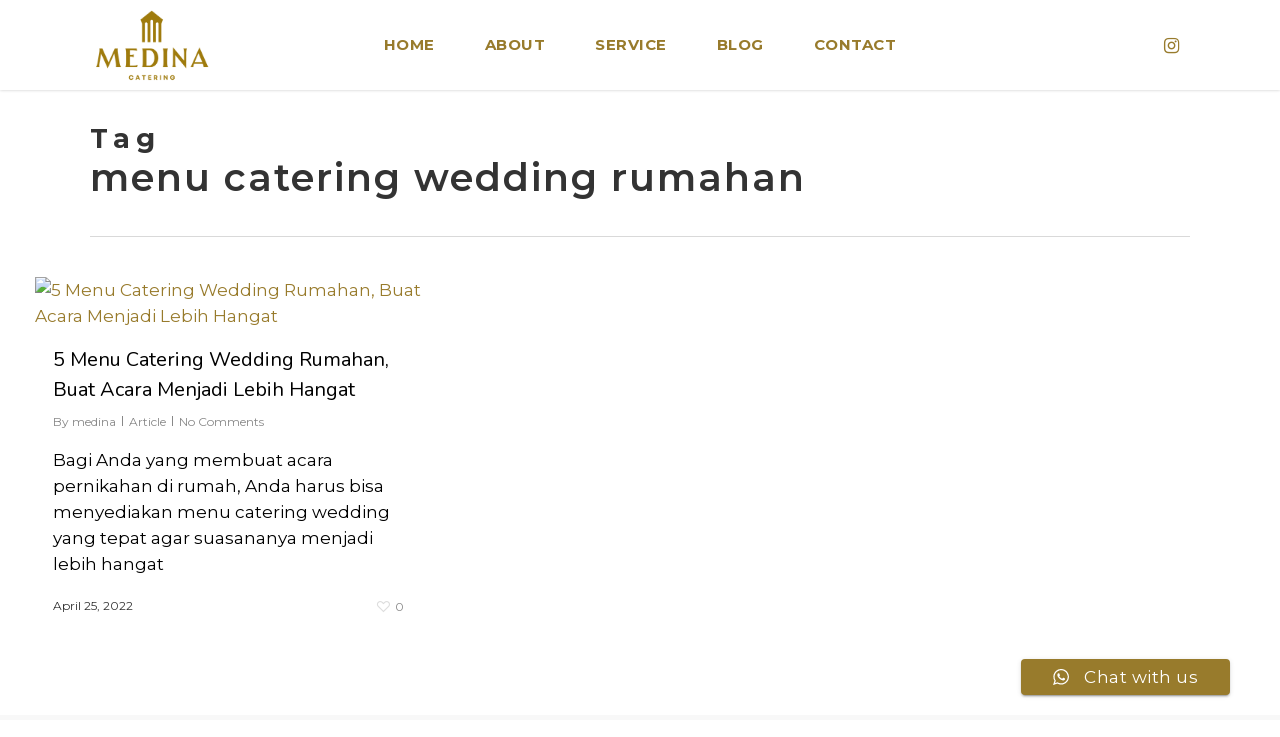

--- FILE ---
content_type: text/html; charset=utf-8
request_url: https://www.google.com/recaptcha/api2/aframe
body_size: 182
content:
<!DOCTYPE HTML><html><head><meta http-equiv="content-type" content="text/html; charset=UTF-8"></head><body><script nonce="VfX7-QmpprTAM17pkOzdLw">/** Anti-fraud and anti-abuse applications only. See google.com/recaptcha */ try{var clients={'sodar':'https://pagead2.googlesyndication.com/pagead/sodar?'};window.addEventListener("message",function(a){try{if(a.source===window.parent){var b=JSON.parse(a.data);var c=clients[b['id']];if(c){var d=document.createElement('img');d.src=c+b['params']+'&rc='+(localStorage.getItem("rc::a")?sessionStorage.getItem("rc::b"):"");window.document.body.appendChild(d);sessionStorage.setItem("rc::e",parseInt(sessionStorage.getItem("rc::e")||0)+1);localStorage.setItem("rc::h",'1768868060797');}}}catch(b){}});window.parent.postMessage("_grecaptcha_ready", "*");}catch(b){}</script></body></html>